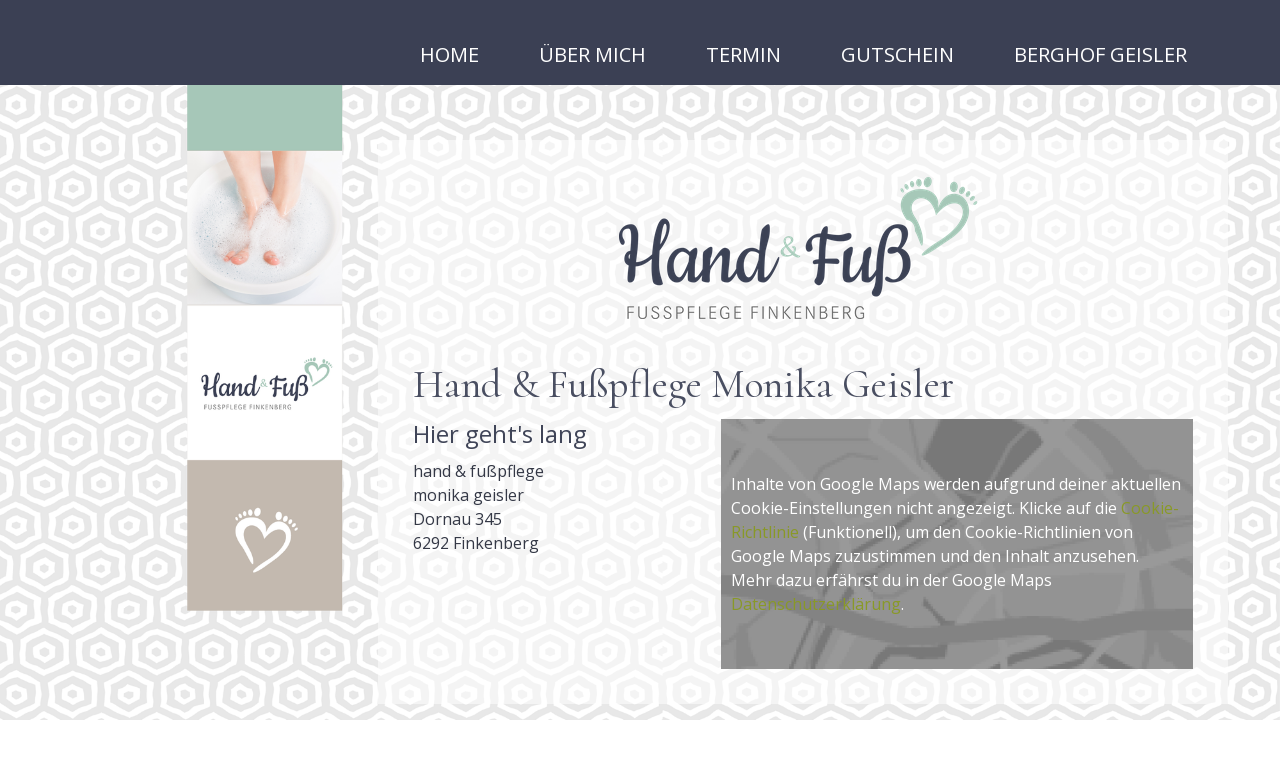

--- FILE ---
content_type: text/html; charset=UTF-8
request_url: https://www.handundfusspflege.at/anreise/
body_size: 10617
content:
<!DOCTYPE html>
<html lang="de-DE"><head>
    <meta charset="utf-8"/>
    <link rel="dns-prefetch preconnect" href="https://u.jimcdn.com/" crossorigin="anonymous"/>
<link rel="dns-prefetch preconnect" href="https://assets.jimstatic.com/" crossorigin="anonymous"/>
<link rel="dns-prefetch preconnect" href="https://image.jimcdn.com" crossorigin="anonymous"/>
<link rel="dns-prefetch preconnect" href="https://fonts.jimstatic.com" crossorigin="anonymous"/>
<meta name="viewport" content="width=device-width, initial-scale=1"/>
<meta http-equiv="X-UA-Compatible" content="IE=edge"/>
<meta name="description" content=""/>
<meta name="robots" content="index, follow, archive"/>
<meta property="st:section" content=""/>
<meta name="generator" content="Jimdo Creator"/>
<meta name="twitter:title" content="Hand &amp; Fußpflege Monika Geisler"/>
<meta name="twitter:description" content="hand &amp;amp; fußpflege monika geisler Dornau 345 6292 Finkenberg"/>
<meta name="twitter:card" content="summary_large_image"/>
<meta property="og:url" content="https://www.handundfusspflege.at/anreise/"/>
<meta property="og:title" content="Hand &amp; Fußpflege Monika Geisler"/>
<meta property="og:description" content="hand &amp;amp; fußpflege monika geisler Dornau 345 6292 Finkenberg"/>
<meta property="og:type" content="website"/>
<meta property="og:locale" content="de_DE"/>
<meta property="og:site_name" content="Monika Geisler Fußpflege"/>
<meta name="twitter:image" content="https://image.jimcdn.com/app/cms/image/transf/dimension=2000x1500:format=png/path/s049b1c3cd422cbea/backgroundarea/ie78b08f63086e44b/version/1510056354/image.png"/>
<meta property="og:image" content="https://image.jimcdn.com/app/cms/image/transf/dimension=2000x1500:format=png/path/s049b1c3cd422cbea/backgroundarea/ie78b08f63086e44b/version/1510056354/image.png"/>
<meta property="og:image:width" content="2000"/>
<meta property="og:image:height" content="1500"/>
<meta property="og:image:secure_url" content="https://image.jimcdn.com/app/cms/image/transf/dimension=2000x1500:format=png/path/s049b1c3cd422cbea/backgroundarea/ie78b08f63086e44b/version/1510056354/image.png"/><title>Hand &amp; Fußpflege Monika Geisler - Monika Geisler Fußpflege</title>
<link rel="shortcut icon" href="https://u.jimcdn.com/cms/o/s049b1c3cd422cbea/img/favicon.png?t=1505380281"/>
    
<link rel="canonical" href="https://www.handundfusspflege.at/anreise/"/>

        <script src="https://assets.jimstatic.com/ckies.js.7c38a5f4f8d944ade39b.js"></script>

        <script src="https://assets.jimstatic.com/cookieControl.js.b05bf5f4339fa83b8e79.js"></script>
    <script>window.CookieControlSet.setToNormal();</script>

    <style>html,body{margin:0}.hidden{display:none}.n{padding:5px}#cc-website-title a {text-decoration: none}.cc-m-image-align-1{text-align:left}.cc-m-image-align-2{text-align:right}.cc-m-image-align-3{text-align:center}</style>

        <link href="https://u.jimcdn.com/cms/o/s049b1c3cd422cbea/layout/dm_72e2ffa4d29fc858845446c61aa46818/css/layout.css?t=1764869134" rel="stylesheet" type="text/css" id="jimdo_layout_css"/>
<script>     /* <![CDATA[ */     /*!  loadCss [c]2014 @scottjehl, Filament Group, Inc.  Licensed MIT */     window.loadCSS = window.loadCss = function(e,n,t){var r,l=window.document,a=l.createElement("link");if(n)r=n;else{var i=(l.body||l.getElementsByTagName("head")[0]).childNodes;r=i[i.length-1]}var o=l.styleSheets;a.rel="stylesheet",a.href=e,a.media="only x",r.parentNode.insertBefore(a,n?r:r.nextSibling);var d=function(e){for(var n=a.href,t=o.length;t--;)if(o[t].href===n)return e.call(a);setTimeout(function(){d(e)})};return a.onloadcssdefined=d,d(function(){a.media=t||"all"}),a};     window.onloadCSS = function(n,o){n.onload=function(){n.onload=null,o&&o.call(n)},"isApplicationInstalled"in navigator&&"onloadcssdefined"in n&&n.onloadcssdefined(o)}     /* ]]> */ </script>     <script>
// <![CDATA[
onloadCSS(loadCss('https://assets.jimstatic.com/web.css.cba479cb7ca5b5a1cac2a1ff8a34b9db.css') , function() {
    this.id = 'jimdo_web_css';
});
// ]]>
</script>
<link href="https://assets.jimstatic.com/web.css.cba479cb7ca5b5a1cac2a1ff8a34b9db.css" rel="preload" as="style"/>
<noscript>
<link href="https://assets.jimstatic.com/web.css.cba479cb7ca5b5a1cac2a1ff8a34b9db.css" rel="stylesheet"/>
</noscript>
    <script>
    //<![CDATA[
        var jimdoData = {"isTestserver":false,"isLcJimdoCom":false,"isJimdoHelpCenter":false,"isProtectedPage":false,"cstok":"","cacheJsKey":"809fbefa5524cfe701b9bc699b86fd969b906185","cacheCssKey":"809fbefa5524cfe701b9bc699b86fd969b906185","cdnUrl":"https:\/\/assets.jimstatic.com\/","minUrl":"https:\/\/assets.jimstatic.com\/app\/cdn\/min\/file\/","authUrl":"https:\/\/a.jimdo.com\/","webPath":"https:\/\/www.handundfusspflege.at\/","appUrl":"https:\/\/a.jimdo.com\/","cmsLanguage":"de_DE","isFreePackage":false,"mobile":false,"isDevkitTemplateUsed":true,"isTemplateResponsive":true,"websiteId":"s049b1c3cd422cbea","pageId":2041161919,"packageId":2,"shop":{"deliveryTimeTexts":{"1":"1 - 3 Tage Lieferzeit","2":"3 - 5 Tage Lieferzeit","3":"5 - 8 Tage Lieferzeit"},"checkoutButtonText":"Zur Kasse","isReady":true,"currencyFormat":{"pattern":"#,##0.00 \u00a4","convertedPattern":"#,##0.00 $","symbols":{"GROUPING_SEPARATOR":".","DECIMAL_SEPARATOR":",","CURRENCY_SYMBOL":"\u20ac"}},"currencyLocale":"de_DE"},"tr":{"gmap":{"searchNotFound":"Die angegebene Adresse konnte nicht gefunden werden.","routeNotFound":"Die Anfahrtsroute konnte nicht berechnet werden. M\u00f6gliche Gr\u00fcnde: Die Startadresse ist zu ungenau oder zu weit von der Zieladresse entfernt."},"shop":{"checkoutSubmit":{"next":"N\u00e4chster Schritt","wait":"Bitte warten"},"paypalError":"Da ist leider etwas schiefgelaufen. Bitte versuche es erneut!","cartBar":"Zum Warenkorb","maintenance":"Dieser Shop ist vor\u00fcbergehend leider nicht erreichbar. Bitte probieren Sie es sp\u00e4ter noch einmal.","addToCartOverlay":{"productInsertedText":"Der Artikel wurde dem Warenkorb hinzugef\u00fcgt.","continueShoppingText":"Weiter einkaufen","reloadPageText":"neu laden"},"notReadyText":"Dieser Shop ist noch nicht vollst\u00e4ndig eingerichtet.","numLeftText":"Mehr als {:num} Exemplare dieses Artikels sind z.Z. leider nicht verf\u00fcgbar.","oneLeftText":"Es ist leider nur noch ein Exemplar dieses Artikels verf\u00fcgbar."},"common":{"timeout":"Es ist ein Fehler aufgetreten. Die von dir ausgew\u00e4hlte Aktion wurde abgebrochen. Bitte versuche es in ein paar Minuten erneut."},"form":{"badRequest":"Es ist ein Fehler aufgetreten: Die Eingaben konnten leider nicht \u00fcbermittelt werden. Bitte versuche es sp\u00e4ter noch einmal!"}},"jQuery":"jimdoGen002","isJimdoMobileApp":false,"bgConfig":{"id":72263019,"type":"picture","options":{"fixed":true},"images":[{"id":6795286219,"url":"https:\/\/image.jimcdn.com\/app\/cms\/image\/transf\/dimension=2000x1500:format=png\/path\/s049b1c3cd422cbea\/backgroundarea\/ie78b08f63086e44b\/version\/1510056354\/image.png","altText":"","focalPointX":68.583343505859375,"focalPointY":28.672560970340153829738483182154595851898193359375}]},"bgFullscreen":null,"responsiveBreakpointLandscape":767,"responsiveBreakpointPortrait":480,"copyableHeadlineLinks":false,"tocGeneration":false,"googlemapsConsoleKey":false,"loggingForAnalytics":false,"loggingForPredefinedPages":false,"isFacebookPixelIdEnabled":false,"userAccountId":"d341fbb5-83ae-4f6a-9f98-65c4c5942205"};
    // ]]>
</script>

     <script> (function(window) { 'use strict'; var regBuff = window.__regModuleBuffer = []; var regModuleBuffer = function() { var args = [].slice.call(arguments); regBuff.push(args); }; if (!window.regModule) { window.regModule = regModuleBuffer; } })(window); </script>
    <script src="https://assets.jimstatic.com/web.js.24f3cfbc36a645673411.js" async="true"></script>
    <script src="https://assets.jimstatic.com/at.js.62588d64be2115a866ce.js"></script>
<meta name="google-site-verification" content="B6w8fxgxsHECiV_ivZ7p_ufGXKpEy43Rtnu-I2k1UDk"/>
<meta name="format-detection" content="telephone=no"/>

<style type="text/css">
 /*<![CDATA[*/ 
       .post-title a {
text-decoration: none !important;  
}  

.post-title a:hover { 
text-decoration: none !important;
}  

.n a { 
text-decoration: none !important;
} 

.n a:hover { 
text-decoration: none !important;
}     
         
  .jtpl-footer__inner, .jtpl-navigation__inner, .jtpl-section-aside__inner, .jtpl-section-main {
    box-sizing: border-box;
    max-width: 850px !important
        }
    
    .jtpl-cart .j-cart-icon {
        background-color: #3B4054;
        color: white important!;
    }
    
     .j-cart.is-empty {
display: none !important;
 } 
    
    .jtpl-navigation__mobile-topbar {
    background: #C3B9AF important!;
        
    }

    /* Cookie Banner Farbanpassung */

.fill {
    background-color: #A6C7B8 !important;
}

.toggle {
    background-color: #A6C7B8 !important;
}

 .cc-individual-cookie-settings.ui-dialog .links a {
    color: #A6C7B8 !important;
 } 
 
 /* Impressum/datenschutzerklärung */

 .cc-individual-cookie-settings.ui-dialog .btn-primary {
    background-color: #A6C7B8 !important;
    color: #fff !important; 
    border: #A6C7B8 1px solid !important;
 }

 .cc-individual-cookie-settings.ui-dialog .btn-primary:hover {
    border: grey 1px solid !important;
    box-shadow: none !important;
 }

.cc-individual-cookie-settings.ui-dialog .cc-individual-cookie-settings-actions .btn-primary {
        box-shadow: none !important;
 }
    
    
     /*]]>*/ 
</style>

    
</head>

<body class="body cc-page j-has-shop j-m-gallery-styles j-m-video-styles j-m-hr-styles j-m-header-styles j-m-text-styles j-m-emotionheader-styles j-m-htmlCode-styles j-m-rss-styles j-m-form-styles-disabled j-m-table-styles j-m-textWithImage-styles j-m-downloadDocument-styles j-m-imageSubtitle-styles j-m-flickr-styles j-m-googlemaps-styles j-m-blogSelection-styles-disabled j-m-comment-styles-disabled j-m-jimdo-styles j-m-profile-styles j-m-guestbook-styles j-m-promotion-styles j-m-twitter-styles j-m-hgrid-styles j-m-shoppingcart-styles j-m-catalog-styles j-m-product-styles-disabled j-m-facebook-styles j-m-sharebuttons-styles j-m-formnew-styles-disabled j-m-callToAction-styles j-m-turbo-styles j-m-spacing-styles j-m-googleplus-styles j-m-dummy-styles j-m-search-styles j-m-booking-styles j-m-socialprofiles-styles j-footer-styles cc-pagemode-default cc-content-parent" id="page-2041161919">

<div id="cc-inner" class="cc-content-parent">

  <input type="checkbox" id="jtpl-navigation__checkbox" class="jtpl-navigation__checkbox"/><!-- _main.sass --><div class="jtpl-main cc-content-parent">

    <div class="jtpl-background-area" background-area=""></div>

    <!-- _navigation.sass -->
    <nav class="jtpl-navigation navigation-colors"><div class="jtpl-navigation__mobile-topbar">
      </div>
      <label for="jtpl-navigation__checkbox" class="jtpl-navigation__label">
        <span class="jtpl-navigation__borders"></span>
      </label>
      <div class="jtpl-navigation__inner layout-alignment" data-dropdown="true">
        <div data-container="navigation"><div class="j-nav-variant-nested"><ul class="cc-nav-level-0 j-nav-level-0"><li id="cc-nav-view-2037871119" class="jmd-nav__list-item-0"><a href="/" data-link-title="Home">Home</a></li><li id="cc-nav-view-2037871219" class="jmd-nav__list-item-0"><a href="/monika-geisler-finkenberg/" data-link-title="Über mich">Über mich</a></li><li id="cc-nav-view-2037871319" class="jmd-nav__list-item-0"><a href="/hand-und-fußpflege/" data-link-title="Termin">Termin</a></li><li id="cc-nav-view-2037871419" class="jmd-nav__list-item-0"><a href="/preise-fußpflege-finkenberg-zillertal/" data-link-title="Gutschein">Gutschein</a></li><li id="cc-nav-view-2094628619" class="jmd-nav__list-item-0"><a href="http://www.berghof-geisler.jimdo.com/" data-link-title="Berghof Geisler" target="_blank" rel="nofollow">Berghof Geisler</a></li></ul></div></div>
      </div>
      <div class="jtpl-mobile-navigation navigation-colors">
        <div data-container="navigation"><div class="j-nav-variant-nested"><ul class="cc-nav-level-0 j-nav-level-0"><li id="cc-nav-view-2037871119" class="jmd-nav__list-item-0"><a href="/" data-link-title="Home">Home</a></li><li id="cc-nav-view-2037871219" class="jmd-nav__list-item-0"><a href="/monika-geisler-finkenberg/" data-link-title="Über mich">Über mich</a></li><li id="cc-nav-view-2037871319" class="jmd-nav__list-item-0"><a href="/hand-und-fußpflege/" data-link-title="Termin">Termin</a></li><li id="cc-nav-view-2037871419" class="jmd-nav__list-item-0"><a href="/preise-fußpflege-finkenberg-zillertal/" data-link-title="Gutschein">Gutschein</a></li><li id="cc-nav-view-2094628619" class="jmd-nav__list-item-0"><a href="http://www.berghof-geisler.jimdo.com/" data-link-title="Berghof Geisler" target="_blank" rel="nofollow">Berghof Geisler</a></li></ul></div></div>
      </div>
    </nav><!-- END _navigation.sass --><!-- _section-main.sass --><div class="jtpl-section-main layout-alignment cc-content-parent">

      <div class="jtpl-section-main__inner content-options cc-content-parent">

        <!-- _header.sass -->
        <header class="jtpl-header"><div class="jtpl-header__herounit">
            <div class="jtpl-logo">
              <div id="cc-website-logo" class="cc-single-module-element"><div id="cc-m-10111262319" class="j-module n j-imageSubtitle"><div class="cc-m-image-container"><figure class="cc-imagewrapper cc-m-image-align-3">
<a href="https://www.handundfusspflege.at/" target="_self"><img srcset="https://image.jimcdn.com/app/cms/image/transf/dimension=320x10000:format=png/path/s049b1c3cd422cbea/image/icd19b3681cacc20b/version/1507485131/image.png 320w, https://image.jimcdn.com/app/cms/image/transf/dimension=369x10000:format=png/path/s049b1c3cd422cbea/image/icd19b3681cacc20b/version/1507485131/image.png 369w, https://image.jimcdn.com/app/cms/image/transf/dimension=640x10000:format=png/path/s049b1c3cd422cbea/image/icd19b3681cacc20b/version/1507485131/image.png 640w, https://image.jimcdn.com/app/cms/image/transf/dimension=738x10000:format=png/path/s049b1c3cd422cbea/image/icd19b3681cacc20b/version/1507485131/image.png 738w" sizes="(min-width: 369px) 369px, 100vw" id="cc-m-imagesubtitle-image-10111262319" src="https://image.jimcdn.com/app/cms/image/transf/dimension=369x10000:format=png/path/s049b1c3cd422cbea/image/icd19b3681cacc20b/version/1507485131/image.png" alt="Monika Geisler Fußpflege" class="" data-src-width="1473" data-src-height="574" data-src="https://image.jimcdn.com/app/cms/image/transf/dimension=369x10000:format=png/path/s049b1c3cd422cbea/image/icd19b3681cacc20b/version/1507485131/image.png" data-image-id="6769277619"/></a>    

</figure>
</div>
<div class="cc-clear"></div>
<script id="cc-m-reg-10111262319">// <![CDATA[

    window.regModule("module_imageSubtitle", {"data":{"imageExists":true,"hyperlink":"","hyperlink_target":"_blank","hyperlinkAsString":"","pinterest":"0","id":10111262319,"widthEqualsContent":"0","resizeWidth":"369","resizeHeight":144},"id":10111262319});
// ]]>
</script></div></div>
            </div>
            <div class="jtpl-title">
              
            </div>
          </div>
          <div class="jtpl-breadcrumb breadcrumb-options flex-background-options">
            <div data-container="navigation"><div class="j-nav-variant-breadcrumb"><ol/></div></div>
          </div>
        </header><!-- END _header.sass --><div class="jtpl-content cc-content-parent">
          <div id="content_area" data-container="content"><div id="content_start"></div>
        
        <div id="cc-matrix-2754892519"><div id="cc-m-10131453919" class="j-module n j-header "><h1 class="" id="cc-m-header-10131453919">Hand &amp; Fußpflege Monika Geisler</h1></div><div id="cc-m-10131452719" class="j-module n j-hgrid ">    <div class="cc-m-hgrid-column" style="width: 37%;">
        <div id="cc-matrix-2754892219"><div id="cc-m-10131452819" class="j-module n j-header "><h3 class="" id="cc-m-header-10131452819">Hier geht's lang</h3></div><div id="cc-m-10131452919" class="j-module n j-text "><p>
    hand &amp; fußpflege
</p>

<p>
    monika geisler
</p>

<p>
    Dornau 345
</p>

<p>
    6292 Finkenberg
</p></div></div>    </div>
            <div class="cc-m-hgrid-separator" data-display="cms-only"><div></div></div>
        <div class="cc-m-hgrid-column last" style="width: 61%;">
        <div id="cc-matrix-2754892319"><div id="cc-m-10131453019" class="j-module n j-googlemaps ">

<div id="cc-m-map-10131453019">
    <div class="cc-map-wrapper" style="height: 250px;">
                <iframe class="cc-map-embed-iframe" width="100%" height="250" frameborder="0" allowfullscreen="allowfullscreen" style="border: 0; display: none" data-src="https://www.google.com/maps/embed/v1/place?key=AIzaSyASzqnCrYBWXhFtdlXXBg_KCLxQTa1I5Y4&amp;q=6292+Finkenberg%2C+Dornau+345&amp;maptype=roadmap">
        </iframe>
                    <div class="cc-map-embed-placeholder" style="                      display: none;                      height: 250px;                      background: no-repeat center url(https://assets.jimstatic.com/s/img/google_map_placeholder.png);                      background-size: auto;                      box-shadow: inset 0 0 0 2000px rgb(0 0 0 / 40%);                      color: white;                      vertical-align: middle;                      justify-content: center;                      align-items: center;                      width: 100%;                      ">
                <span style="padding: 10px;">
                    Inhalte von Google Maps werden aufgrund deiner aktuellen Cookie-Einstellungen nicht angezeigt. Klicke auf die <a href="javascript:window.CookieControl.showCookieSettings();">Cookie-Richtlinie</a> (Funktionell), um den Cookie-Richtlinien von Google Maps zuzustimmen und den Inhalt anzusehen. Mehr dazu erfährst du in der Google Maps <a href="https://policies.google.com/privacy" target="_blank">Datenschutzerklärung</a>.                </span>
            </div>
                </div>
</div>
<script id="cc-m-reg-10131453019">// <![CDATA[

    window.regModule("module_googlemaps", {"id":10131453019,"selector":"#cc-m-map-10131453019","position":null,"mapTypeDefault":"roadmap","withinCms":false,"minHeight":200,"maxHeight":1000,"height":"250","embedUrlQueryParams":{"key":"AIzaSyASzqnCrYBWXhFtdlXXBg_KCLxQTa1I5Y4","q":"6292 Finkenberg, Dornau 345","maptype":"roadmap"},"embedBaseUrl":"https:\/\/www.google.com\/maps\/embed\/v1\/place?key=AIzaSyBt9wuJT4E1LiRbJVwVHYnJZHpKhgfqCUE"});
// ]]>
</script></div></div>    </div>
    
<div class="cc-m-hgrid-overlay" data-display="cms-only"></div>

<br class="cc-clear"/>

</div></div>
        
        </div>
        </div>
      </div>
    </div>
    <!-- END _section-main.sass -->

    <!-- _section-aside.sass -->
    <aside class="jtpl-section-aside sidebar-options"><div class="jtpl-section-aside__inner layout-alignment">
        <div class="jtpl-sidebar">
          <div data-container="sidebar"><div id="cc-matrix-2746678219"><div id="cc-m-10111261519" class="j-module n j-callToAction "><div class="j-calltoaction-wrapper j-calltoaction-align-1">
    <a class="j-calltoaction-link j-calltoaction-link-style-2" data-action="button" href="/hand-und-fußpflege/" data-title="Termin vereinbaren">
        Termin vereinbaren    </a>
</div>
</div><div id="cc-m-10111261619" class="j-module n j-spacing ">
    <div class="cc-m-spacer" style="height: 10px;">
    
</div>

</div><div id="cc-m-10111261719" class="j-module n j-hr ">    <hr/>
</div><div id="cc-m-10111261819" class="j-module n j-hgrid ">    <div class="cc-m-hgrid-column" style="width: 32.59%;">
        <div id="cc-matrix-2746678519"><div id="cc-m-10111261919" class="j-module n j-spacing ">
    <div class="cc-m-spacer" style="height: 10px;">
    
</div>

</div></div>    </div>
            <div class="cc-m-hgrid-separator" data-display="cms-only"><div></div></div>
        <div class="cc-m-hgrid-column" style="width: 49.83%;">
        <div id="cc-matrix-2746678619"><div id="cc-m-10111262119" class="j-module n j-text "><p>
    <strong>HAND &amp; FUSSpflege<br/></strong>
</p>

<p>
    <strong>Monika Geisler</strong>
</p>

<p>
    Dornau 345
</p>

<p>
    6292 Finkenberg
</p>

<p>
    <strong>www.handundfusspflege.at</strong>
</p>

<p>
    <strong>monika@handundfusspflege.at</strong>
</p>

<p>
    <span style="color: #ffffff;"><strong><a href="tel:++43 650 9708201" style="color: #ffffff;">tel +43 650 970 82 01</a></strong></span>
</p></div></div>    </div>
            <div class="cc-m-hgrid-separator" data-display="cms-only"><div></div></div>
        <div class="cc-m-hgrid-column last" style="width: 13.55%;">
        <div id="cc-matrix-2786292119"><div id="cc-m-10211612719" class="j-module n j-imageSubtitle "><figure class="cc-imagewrapper cc-m-image-align-2">
<img srcset="https://image.jimcdn.com/app/cms/image/transf/dimension=67x10000:format=png/path/s049b1c3cd422cbea/image/i39a204be519a2cc7/version/1507752018/image.png 67w, https://image.jimcdn.com/app/cms/image/transf/dimension=134x10000:format=png/path/s049b1c3cd422cbea/image/i39a204be519a2cc7/version/1507752018/image.png 134w" sizes="(min-width: 67px) 67px, 100vw" id="cc-m-imagesubtitle-image-10211612719" src="https://image.jimcdn.com/app/cms/image/transf/dimension=67x10000:format=png/path/s049b1c3cd422cbea/image/i39a204be519a2cc7/version/1507752018/image.png" alt="" class="" data-src-width="1467" data-src-height="1518" data-src="https://image.jimcdn.com/app/cms/image/transf/dimension=67x10000:format=png/path/s049b1c3cd422cbea/image/i39a204be519a2cc7/version/1507752018/image.png" data-image-id="6800724019"/>    

</figure>

<div class="cc-clear"></div>
<script id="cc-m-reg-10211612719">// <![CDATA[

    window.regModule("module_imageSubtitle", {"data":{"imageExists":true,"hyperlink":"","hyperlink_target":"","hyperlinkAsString":"","pinterest":"0","id":10211612719,"widthEqualsContent":"0","resizeWidth":"67","resizeHeight":70},"id":10211612719});
// ]]>
</script></div><div id="cc-m-10407777319" class="j-module n j-spacing ">
    <div class="cc-m-spacer" style="height: 20px;">
    
</div>

</div><div id="cc-m-10407777219" class="j-module n j-text "><p style="text-align: right;">
    Share
</p></div><div id="cc-m-10407777719" class="j-module n j-sharebuttons ">
<div class="cc-sharebuttons-element cc-sharebuttons-size-32 cc-sharebuttons-style-white cc-sharebuttons-design-round cc-sharebuttons-align-right">


    <a class="cc-sharebuttons-facebook" href="http://www.facebook.com/sharer.php?u=https://www.handundfusspflege.at/anreise/&amp;t=anreise" title="Facebook" target="_blank"></a><a class="cc-sharebuttons-x" href="https://x.com/share?text=anreise&amp;url=https%3A%2F%2Fwww.handundfusspflege.at%2Fanreise%2F" title="X" target="_blank"></a>

</div>
</div></div>    </div>
    
<div class="cc-m-hgrid-overlay" data-display="cms-only"></div>

<br class="cc-clear"/>

</div></div></div>
        </div>
      </div>
    </aside><!-- END _section-aside.sass --><!-- _footer.sass --><footer class="jtpl-footer footer-options"><div class="jtpl-footer__inner layout-alignment">
        <div class="jtpl-footer__paddingbox">
          <nav class="jtpl-footer__nav"><div data-container="navigation"><div class="j-nav-variant-nested"><ul class="cc-nav-level-0 j-nav-level-0"><li id="cc-nav-view-2037871119" class="jmd-nav__list-item-0"><a href="/" data-link-title="Home">Home</a></li><li id="cc-nav-view-2037871219" class="jmd-nav__list-item-0"><a href="/monika-geisler-finkenberg/" data-link-title="Über mich">Über mich</a></li><li id="cc-nav-view-2037871319" class="jmd-nav__list-item-0"><a href="/hand-und-fußpflege/" data-link-title="Termin">Termin</a></li><li id="cc-nav-view-2037871419" class="jmd-nav__list-item-0"><a href="/preise-fußpflege-finkenberg-zillertal/" data-link-title="Gutschein">Gutschein</a></li><li id="cc-nav-view-2094628619" class="jmd-nav__list-item-0"><a href="http://www.berghof-geisler.jimdo.com/" data-link-title="Berghof Geisler" target="_blank" rel="nofollow">Berghof Geisler</a></li></ul></div></div>
          </nav><section class="jtpl-footer__notes"><div id="contentfooter" data-container="footer">

    
    <div class="j-meta-links">
        <a href="/about/">Impressum</a> | <a href="//www.handundfusspflege.at/j/privacy">Datenschutz</a> | <a id="cookie-policy" href="javascript:window.CookieControl.showCookieSettings();">Cookie-Richtlinie</a> | <a href="/sitemap/">Sitemap</a><br/>©HAND &amp; FUSSpflege Monika Geisler Finkenberg T +436509708201    </div>

    <div class="j-admin-links">
            

<span class="loggedin">
    <a rel="nofollow" id="logout" target="_top" href="https://cms.e.jimdo.com/app/cms/logout.php">
        Abmelden    </a>
    |
    <a rel="nofollow" id="edit" target="_top" href="https://a.jimdo.com/app/auth/signin/jumpcms/?page=2041161919">Bearbeiten</a>
</span>
        </div>

    
</div>

          </section>
</div>
      </div>
    </footer><!-- END_footer.sass --><!-- _cart.sass --><section class="jtpl-cart"><div id="cc-sidecart-wrapper"><script>// <![CDATA[

    window.regModule("sidebar_shoppingcart", {"variant":"default","currencyLocale":"de_DE","currencyFormat":{"pattern":"#,##0.00 \u00a4","convertedPattern":"#,##0.00 $","symbols":{"GROUPING_SEPARATOR":".","DECIMAL_SEPARATOR":",","CURRENCY_SYMBOL":"\u20ac"}},"tr":{"cart":{"subtotalText":"Zwischensumme","emptyBasketText":"Ihr Warenkorb ist leer."}}});
// ]]>
</script></div>
    </section><!-- END _cart.sass -->
</div>
  <!-- END _main.sass -->
</div>    <script type="text/javascript">
//<![CDATA[
addAutomatedTracking('creator.website', track_anon);
//]]>
</script>
    



<div class="cc-individual-cookie-settings" id="cc-individual-cookie-settings" style="display: none" data-nosnippet="true">

</div>
<script>// <![CDATA[

    window.regModule("web_individualCookieSettings", {"categories":[{"type":"NECESSARY","name":"Unbedingt erforderlich","description":"Unbedingt erforderliche Cookies erm\u00f6glichen grundlegende Funktionen und sind f\u00fcr die einwandfreie Funktion der Website erforderlich. Daher kann man sie nicht deaktivieren. Diese Art von Cookies wird ausschlie\u00dflich von dem Betreiber der Website verwendet (First-Party-Cookie) und s\u00e4mtliche Informationen, die in den Cookies gespeichert sind, werden nur an diese Website gesendet.","required":true,"cookies":[{"key":"jimdo-cart-v1","name":"Jimdo-cart-v1","description":"Jimdo-cart-v1\n\nErforderlicher lokaler Speicher, der Informationen \u00fcber den Warenkorb des Website-Besuchers speichert, um Eink\u00e4ufe \u00fcber diesen Online-Shop zu erm\u00f6glichen.\n\nAnbieter:\nJimdo GmbH, Stresemannstra\u00dfe 375, 22761 Hamburg Deutschland.\n\nCookie\/Lokaler Speichername: Jimdo-cart-v1.\nLaufzeit: Der lokale Speicher l\u00e4uft nicht ab.\n\nDatenschutzerkl\u00e4rung:\nhttps:\/\/www.jimdo.com\/de\/info\/datenschutzerklaerung\/ ","required":true},{"key":"cookielaw","name":"cookielaw","description":"Cookielaw\n\nDieses Cookie zeigt das Cookie-Banner an und speichert die Cookie-Einstellungen des Besuchers.\n\nAnbieter:\nJimdo GmbH, Stresemannstrasse 375, 22761 Hamburg, Deutschland.\n\nCookie-Name: ckies_cookielaw\nCookie-Laufzeit: 1 Jahr\n\nDatenschutzerkl\u00e4rung:\nhttps:\/\/www.jimdo.com\/de\/info\/datenschutzerklaerung\/ ","required":true},{"key":"phpsessionid","name":"PHPSESSIONID","description":"PHPSESSIONID\n\nLokaler Speicher, der f\u00fcr das korrekte Funktionieren dieses Shops zwingend erforderlich ist.\n\nAnbieter:\nJimdo GmbH, Stresemannstra\u00dfe 375, 22761 Hamburg Deutschland\n\nCookie \/Lokaler Speichername: PHPSESSIONID\nLaufzeit: 1 Sitzung\n\nDatenschutzerkl\u00e4rung:\nhttps:\/\/www.jimdo.com\/de\/info\/datenschutzerklaerung\/ ","required":true},{"key":"control-cookies-wildcard","name":"ckies_*","description":"Jimdo Control Cookies\n\nSteuerungs-Cookies zur Aktivierung der vom Website-Besucher ausgew\u00e4hlten Dienste\/Cookies und zur Speicherung der entsprechenden Cookie-Einstellungen. \n\nAnbieter:\nJimdo GmbH, Stresemannstra\u00dfe 375, 22761 Hamburg, Deutschland.\n\nCookie-Namen: ckies_*, ckies_postfinance, ckies_stripe, ckies_powr, ckies_google, ckies_cookielaw, ckies_ga, ckies_jimdo_analytics, ckies_fb_analytics, ckies_fr\n\nCookie-Laufzeit: 1 Jahr\n\nDatenschutzerkl\u00e4rung:\nhttps:\/\/www.jimdo.com\/de\/info\/datenschutzerklaerung\/ ","required":true}]},{"type":"FUNCTIONAL","name":"Funktionell","description":"Funktionelle Cookies erm\u00f6glichen dieser Website, bestimmte Funktionen zur Verf\u00fcgung zu stellen und Informationen zu speichern, die vom Nutzer eingegeben wurden \u2013 beispielsweise bereits registrierte Namen oder die Sprachauswahl. Damit werden verbesserte und personalisierte Funktionen gew\u00e4hrleistet.","required":false,"cookies":[{"key":"powr-v2","name":"powr","description":"POWr.io Cookies\n\nDiese Cookies registrieren anonyme, statistische Daten \u00fcber das Verhalten des Besuchers dieser Website und sind verantwortlich f\u00fcr die Gew\u00e4hrleistung der Funktionalit\u00e4t bestimmter Widgets, die auf dieser Website eingesetzt werden. Sie werden ausschlie\u00dflich f\u00fcr interne Analysen durch den Webseitenbetreiber verwendet z. B. f\u00fcr den Besucherz\u00e4hler.\n\nAnbieter:\nPowr.io, POWr HQ, 340 Pine Street, San Francisco, California 94104, USA.\n\nCookie Namen und Laufzeiten:\nahoy_unique_[unique id] (Laufzeit: Sitzung), POWR_PRODUCTION  (Laufzeit: Sitzung),  ahoy_visitor  (Laufzeit: 2 Jahre),   ahoy_visit  (Laufzeit: 1 Tag), src (Laufzeit: 30 Tage) Security, _gid Persistent (Laufzeit: 1 Tag), NID (Domain: google.com, Laufzeit: 180 Tage), 1P_JAR (Domain: google.com, Laufzeit: 30 Tage), DV (Domain: google.com, Laufzeit: 2 Stunden), SIDCC (Domain: google.com, Laufzeit: 1 Jahre), SID (Domain: google.com, Laufzeit: 2 Jahre), HSID (Domain: google.com, Laufzeit: 2 Jahre), SEARCH_SAMESITE (Domain: google.com, Laufzeit: 6 Monate), __cfduid (Domain: powrcdn.com, Laufzeit: 30 Tage).\n\nCookie-Richtlinie:\nhttps:\/\/www.powr.io\/privacy \n\nDatenschutzerkl\u00e4rung:\nhttps:\/\/www.powr.io\/privacy ","required":false},{"key":"google_maps","name":"Google Maps","description":"Die Aktivierung und Speicherung dieser Einstellung schaltet die Anzeige der Google Maps frei. \nAnbieter: Google LLC, 1600 Amphitheatre Parkway, Mountain View, CA 94043, USA oder Google Ireland Limited, Gordon House, Barrow Street, Dublin 4, Irland, wenn Sie in der EU ans\u00e4ssig sind.\nCookie Name und Laufzeit: google_maps ( Laufzeit: 1 Jahr)\nCookie Richtlinie: https:\/\/policies.google.com\/technologies\/cookies\nDatenschutzerkl\u00e4rung: https:\/\/policies.google.com\/privacy\n","required":false}]},{"type":"PERFORMANCE","name":"Performance","description":"Die Performance-Cookies sammeln Informationen dar\u00fcber, wie diese Website genutzt wird. Der Betreiber der Website nutzt diese Cookies um die Attraktivit\u00e4t, den Inhalt und die Funktionalit\u00e4t der Website zu verbessern.","required":false,"cookies":[]},{"type":"MARKETING","name":"Marketing \/ Third Party","description":"Marketing- \/ Third Party-Cookies stammen unter anderem von externen Werbeunternehmen und werden verwendet, um Informationen \u00fcber die vom Nutzer besuchten Websites zu sammeln, um z. B. zielgruppenorientierte Werbung f\u00fcr den Benutzer zu erstellen.","required":false,"cookies":[{"key":"powr_marketing","name":"powr_marketing","description":"POWr.io Cookies \n \nDiese Cookies sammeln zu Analysezwecken anonymisierte Informationen dar\u00fcber, wie Nutzer diese Website verwenden. \n\nAnbieter:\nPowr.io, POWr HQ, 340 Pine Street, San Francisco, California 94104, USA.  \n \nCookie-Namen und Laufzeiten: \n__Secure-3PAPISID (Domain: google.com, Laufzeit: 2 Jahre), SAPISID (Domain: google.com, Laufzeit: 2 Jahre), APISID (Domain: google.com, Laufzeit: 2 Jahre), SSID (Domain: google.com, Laufzeit: 2 Jahre), __Secure-3PSID (Domain: google.com, Laufzeit: 2 Jahre), CC (Domain:google.com, Laufzeit: 1 Jahr), ANID (Domain: google.com, Laufzeit: 10 Jahre), OTZ (Domain:google.com, Laufzeit: 1 Monat).\n \nCookie-Richtlinie: \nhttps:\/\/www.powr.io\/privacy \n \nDatenschutzerkl\u00e4rung: \nhttps:\/\/www.powr.io\/privacy \n","required":false}]}],"pagesWithoutCookieSettings":["\/about\/","\/j\/privacy"],"cookieSettingsHtmlUrl":"\/app\/module\/cookiesettings\/getcookiesettingshtml"});
// ]]>
</script>

</body>
</html>
